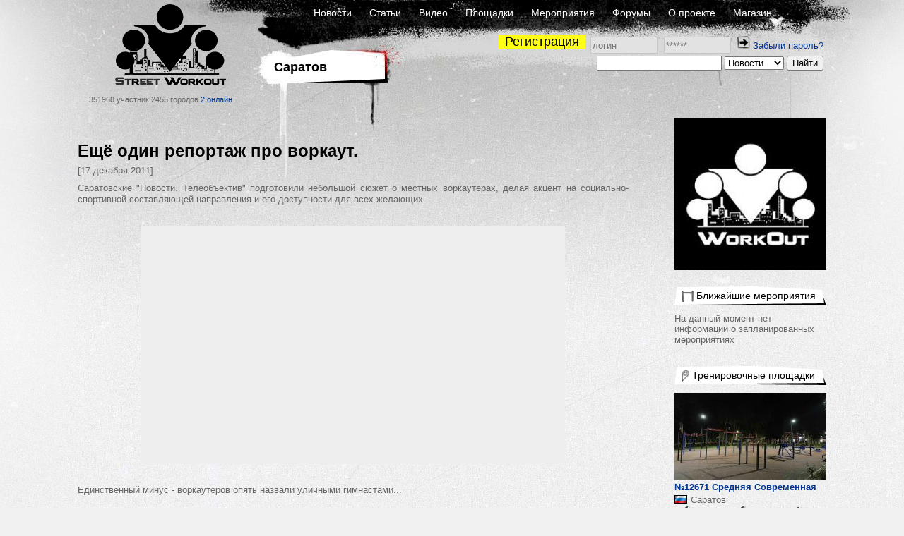

--- FILE ---
content_type: text/html; charset=UTF-8
request_url: https://workout.su/news/358-eshhjo-odin-reportazh-pro-vorkaut
body_size: 14018
content:


<!DOCTYPE html>
<html lang="ru">
  <head>
    <meta charset="UTF-8">
    <meta name="csrf-param" content="_csrf">
<meta name="csrf-token" content="vxxDraCCHsOG1xcLgDZyDBFKzn2DF7P0IjKqzjYhg8fKVjHI99Azi_zkRz7kDj9oeyT2RLYl5MR9Q-y0b0zLtQ==">
    <title>Ещё один репортаж про воркаут.  / Саратов - Street Workout</title>
      <script type="application/ld+json">{"@context":"http:\/\/schema.org","@type":"CreativeWork","headline":"Ещё один репортаж про воркаут. ","datePublished":"2011-12-17T00:00:00.000000+04:00","description":"Саратовские \"Новости. Телеобъектив\" подготовили небольшой сюжет о местных воркаутерах, делая акцент на социально-спортивной составляющей ...","author":{"@type":"Person","name":"WasD"},"mainEntityOfPage":"https:\/\/workout.su\/news\/358-eshhjo-odin-reportazh-pro-vorkaut"}</script>    <meta name="keywords" content="workout, воркаут, гетто, ghetto, фитнес, fitness,street, уличный спорт, дворовый спорт, гимнастика, турники, брусья, рукоходы, отжимания, подтягивания, приседания, выпады, pushups, pullups, dips, bars, barbarians, bartendaz, hannibal for king, zef, jude, beast, ганнибал, денис минин, евгений козырь, ether, punisher, тренировочные площадки, совместные тренировки, выходы силой, muscle ups, разряды по street workout, barstylers, дворовый спорт, иван козачок, александр борисов, данила черкасов, 8 районов, передний вис, задний вис">
<meta property="og:title" content="Ещё один репортаж про воркаут.  / Саратов - Street Workout">
<meta name="description" content="Саратовские &quot;Новости. Телеобъектив&quot; подготовили небольшой сюжет о местных воркаутерах, делая акцент на социально-спортивной составляющей ...">
<meta property="og:description" content="Саратовские &quot;Новости. Телеобъектив&quot; подготовили небольшой сюжет о местных воркаутерах, делая акцент на социально-спортивной составляющей ...">
<link href="https://workout.su/news/358-eshhjo-odin-reportazh-pro-vorkaut" rel="canonical">
<link href="/favicon.ico" rel="shortcut icon">
<link href="/assets/15de76ca/css/comments_2.css?v=1733147148" rel="stylesheet">
<link href="/assets/fb5618b/jquery.fancybox.css?v=1733147146" rel="stylesheet">
<link href="/assets/fb5618b/helpers/jquery.fancybox-buttons.css?v=1733147146" rel="stylesheet">
<link href="/assets/fb5618b/helpers/jquery.fancybox-thumbs.css?v=1733147146" rel="stylesheet">
<link href="/assets/fc64e0f5/css/donate_unreg.css?v=1733147146" rel="stylesheet">
<link href="/css/workout_x.css?v=1700731418" rel="stylesheet">
<link href="/css/a.css?v=1700731418" rel="stylesheet">
<style>    table.score{
        border-spacing: 0 !important;
        margin-left: -4px;
    }
    table.score td{
        padding: 0 1px 0 0 !important;
    }
    table.score td:nth-of-type(odd){
        width: 25px;
        padding-right: 2px;
    }</style>
<style>
          .ratio{
              width: 100%;
          }
          #main_two_container :not(.bbcode_quote_body)>.ratio{
              max-width: 600px;
              padding-left: calc(50% - 300px);
          }
          #sto :not(.bbcode_quote_body)>.ratio{
              max-width: calc(350px + 50%); /* макс ширина 700px с учетом padding, который входит в расчет width */
              padding-left: calc(50% - 350px);
          }
          
          /*.article :not(.bbcode_quote_body)>.ratio{*/
              /*max-width: 600px;*/
              /*padding-left: calc(50% - 300px);*/
          /*}*/

          .ratio-inner{
              position: relative;
              height: 0;
              border: none;
          }

          .ratio-content{
              position: absolute;
              top: 0;
              right: 0;
              bottom: 0;
              left: 0;
              background: #eee;
          }

          .ratio-video{
              padding-top: 56.25%;
              /*padding-top: 67.14%;*/
          }

            a.gif{
                display: block;
                position: relative;
                text-align: center;
            }
            .gif-play-before{

                content: " ";
                display: block;
                position: absolute;
                cursor: pointer;
                /*opacity: .85;*/
                /*transition: opacity,300ms;*/
                /*background: rgba(0, 0, 0, 0.54) url(/assets/8716cbfd/img/play2.png) no-repeat 50% 50%;*/
                background: url(/assets/8716cbfd/img/play2.png) no-repeat 50% 50%;
                width: 100%;
                height: 100%;
            }
            a.gif-orig > .gif-play-before{
                display: none;
            }
</style>
<script src="/assets/1511345f/jquery.js?v=1733147145"></script>
<script src="/assets/e7644921/yii.js?v=1733147145"></script>
<script src="/assets/fb5618b/jquery.fancybox.min.js?v=1733147146"></script>
<script src="/assets/230a1fa7/js/dialog9.js?v=1733147148"></script>
<script src="/assets/b839593b/jquery.pjax.js?v=1733147148"></script>
<script>            function beforeShow_w01768517375(){
                setCurrDialogCaller(this.element);
                $("#get-link-input").val( getCurrDialogCaller().attr("data-link") );
            }
            function afterShow_w01768517375(){
                ;
            }</script>  </head>
  <body>
  

    


      <div class="page-CNS section-N">
    <div id="layout">
      <div id="body">

        <div id="header">
          <div class="logo_block">
              <a href="/" class="logo"></a>
              <span class="text">
                351968 участник
                2455 городов
                <a href="/online" class="online">2 онлайн</a>
              </span>
          </div>
          <div class="nav_block">
            <div class="nav_block-frstline">
                <a href="/">Новости</a>
                <a href="/articles">Статьи</a>
                <a href="/video">Видео</a>
                <a href="/areas">Площадки</a>
                <a href="/trainings">Мероприятия</a>
                <a href="/forum">Форумы</a>
                <a href="/info">О проекте</a>
                <a href="http://workoutshop.ru?utm_source=workout.su&utm_medium=TOP-MENU" target="_blank">Магазин</a>
            </div>

            <div class="nav_block-scndline">
              

    <div class="new_user_block">
        <a class="new_user" href="/users/register">Регистрация</a>
        <form id="login-form" action="/login" method="post" style="display:inline">
<input type="hidden" name="_csrf" value="vxxDraCCHsOG1xcLgDZyDBFKzn2DF7P0IjKqzjYhg8fKVjHI99Azi_zkRz7kDj9oeyT2RLYl5MR9Q-y0b0zLtQ==">            <input type="text" id="loginform-username" class="" name="LoginForm[username]" placeholder="логин">            <input type="password" id="loginform-password" class="" name="LoginForm[password]" placeholder="******">            <button type="submit" class="login"><img src="/img/icons/enter.png"></button>

        </form>
        <a href="/forgot">Забыли пароль?</a>    </div>

            </div>

            <div class="nav_block-thrdline">
              <div class="nbt_l">
                  <a href="/city/116-saratov" class="main_cat">
                    <h1>Саратов</h1>
                  </a>
                                </div>
              <div class="nbt_r">
                <form id="w1" action="/search/search" method="get"><input type="text" id="searchform-text" name="SearchForm[text]"> <select id="searchform-section" name="SearchForm[section]">
<option value="news" selected>Новости</option>
<option value="users">Участники</option>
<option value="forums">Форумы</option>
<option value="video">Видео</option>
<option value="articles">Статьи</option>
<option value="cities">Города</option>
<option value="teams">Команды</option>
<option value="diaries">Дневники</option>
</select> <input type="submit" value="Найти"></form>              </div>
            </div>
          </div>
        </div>
        <div id="main_container">

                <div id="main_two_container">

        

        
        <div id="mc_center">
                        
    <div class="publication article">
        <div class="p_header">
            <a href="#" class="title"><h1>Ещё один репортаж про воркаут. </h1></a>
            <span class="date">[17 декабря 2011]</span>
        </div>
        <div class="p_body">
            Саратовские &quot;Новости. Телеобъектив&quot; подготовили небольшой сюжет о местных воркаутерах, делая акцент на социально-спортивной составляющей направления и его доступности для всех желающих.<br>
<br>
<div class="wo-video ratio"><div class="ratio-inner ratio-video"><div class="ratio-content"><iframe class="forum-video"
					title="YouTube video player"
					width="100%"
					src="https://www.youtube.com/embed/?autoplay=0&enablejsapi=1&origin=https://workout.su" frameborder="0" allowfullscreen>
				</iframe></div></div></div>
<br>
Единственный минус - воркаутеров опять назвали уличными гимнастами...<br>
<br>
P.S. За ссылку спасибо <a class='wo-user' href='/user/458' data-i='458' data-u='RomualdasENS'>RomualdasENS</a>.        </div>

        <div class="p_footer">
            
<div class="additional">
    <div class="socials">
        
    <a href="/news/358-eshhjo-odin-reportazh-pro-vorkaut">
        <span class="social_elem"><img src="/img/icons/view.png"></span>
        <span class="activity-counter">7782</span>
    </a>
    <a href="/news/comment/1334-nu-jeto-da">
        <span class="social_elem"><img src="/img/icons/comment.png"></span>
        <span class="activity-counter">21</span>
    </a>    </div>
</div>        </div>
    </div>

    <h2 class="responce_title">Комментарии</h2>

    <a id="page-a"></a><div id="pw-1768517374" data-pjax-container="" data-pjax-timeout="60000">
<div id="1271"></div>
<div style="display: none">/news/comment/1271-malchik-egor-predstavljaet-soboj-obrazec-dissonansa</div>
<div class="responce_holder">
  <div class="responce_elem"
       data-comment-id="1271"
       data-comment-user="WasD"
              data-comment-link="/news/comment/1271-malchik-egor-predstavljaet-soboj-obrazec-dissonansa"
  >

    <div class="re_user">
        

    

<div class="seb_elem vcard">


    <div class="pic"><a href="/wasd" class="username"><img src="/thumbs/6_50x50_FFFFFF//uploads/avatars/2019/03/2019-03-21-23-03-49-rjk.jpg" alt="WasD" title="WasD"></a></div>

    <div class="vdata">

        <div class="d_row">
            <a href="/wasd" class="username" title="WasD">
                                                    <span class="sex-ava"><img src="/img/icons/user.png"></span>
                                WasD            </a>

                    </div>

                    <div class="d_row">
                
<div class="location"><span class="flag"><img src="/img/flags2/RU.gif" alt=""></span><a href="/city/1-moskva" class="place">Москва</a></div>            </div>
        
        

                    <div class="d_row">
                
<div class="starline">
    <img src="/img/icons/star.png" class="stars"><img src="/img/icons/star.png" class="stars"><img src="/img/icons/star.png" class="stars"><img src="/img/icons/star.png" class="stars"><img src="/img/icons/star.png" class="stars"></div>            </div>
        

        

        
    </div>
</div>
            </div>


    
    <div class="re_body">

        
              <div class="re_params">
                
                    <div class="re_date">
                                                17.12.2011 22:34                    </div>

                   <div class="re_manage"><a class="button_micro button_micro-link get-link" href="#" title="Получить ссылку" data-link="https://workout.su/news/comment/1271-malchik-egor-predstavljaet-soboj-obrazec-dissonansa"></a></div>
                              </div>
              <div class="re_message">
          <cmt>Мальчик Егор представляет собой образец диссонанса.<br>
<br>
&quot;- Хочешь быть таким?<br>
- Хочу.<br>
- А почему не занимаешься?<br>
- Неинтересно.&quot;<br>
<br>
... no comments ...                    </cmt>
      </div>
            </div>
  </div>
</div>

<div id="1272"></div>
<div style="display: none">/news/comment/1272-samoe-strashnoe-chto-takih-neprilichno-mnogo-vseh</div>
<div class="responce_holder">
  <div class="responce_elem"
       data-comment-id="1272"
       data-comment-user="kiss"
              data-comment-link="/news/comment/1272-samoe-strashnoe-chto-takih-neprilichno-mnogo-vseh"
  >

    <div class="re_user">
        

    

<div class="seb_elem vcard">


    <div class="pic"><a href="/kiss" class="username"><img src="/thumbs/6_50x50_FFFFFF//uploads/avatars/1428417191.png" alt="kiss" title="kiss"></a></div>

    <div class="vdata">

        <div class="d_row">
            <a href="/kiss" class="username" title="kiss">
                                                    <span class="sex-ava"><img src="/img/icons/user.png"></span>
                                kiss            </a>

                    </div>

                    <div class="d_row">
                
<div class="location"><span class="flag"><img src="/img/flags2/RU.gif" alt=""></span><a href="/city/110-ramenskoe" class="place">Раменское</a></div>            </div>
        
        

                    <div class="d_row">
                
<div class="starline">
    <img src="/img/icons/star.png" class="stars"><img src="/img/icons/star.png" class="stars"><img src="/img/icons/star.png" class="stars"><img src="/img/icons/star.png" class="stars"><img src="/img/icons/star.png" class="stars"></div>            </div>
        

        

        
    </div>
</div>
            </div>


    
    <div class="re_body">

        
              <div class="re_params">
                
                    <div class="re_date">
                                                17.12.2011 23:21                    </div>

                   <div class="re_manage"><a class="button_micro button_micro-link get-link" href="#" title="Получить ссылку" data-link="https://workout.su/news/comment/1272-samoe-strashnoe-chto-takih-neprilichno-mnogo-vseh"></a></div>
                              </div>
              <div class="re_message">
          <cmt>Самое страшное что таких неприлично много.Всех возрастов...                    </cmt>
      </div>
            </div>
  </div>
</div>

<div id="1273"></div>
<div style="display: none">/news/comment/1273-eshhe-odin-reportazh-ni-o-chem-videorjad-nikakoj</div>
<div class="responce_holder">
  <div class="responce_elem"
       data-comment-id="1273"
       data-comment-user="Niko_Xtra"
              data-comment-link="/news/comment/1273-eshhe-odin-reportazh-ni-o-chem-videorjad-nikakoj"
  >

    <div class="re_user">
        

    

<div class="seb_elem vcard">


    <div class="pic"><a href="/niko_xtra" class="username"><img src="/thumbs/6_50x50_FFFFFF//uploads/avatars/2024/04/2024-04-17-13-04-31-s5o.jpg" alt="Niko_Xtra" title="Niko_Xtra"></a></div>

    <div class="vdata">

        <div class="d_row">
            <a href="/niko_xtra" class="username" title="Niko_Xtra">
                                                    <span class="sex-ava"><img src="/img/icons/user.png"></span>
                                Niko_Xtra            </a>

                    </div>

                    <div class="d_row">
                
<div class="location"><span class="flag"><img src="/img/flags2/RU.gif" alt=""></span><a href="/city/2-sankt-peterburg" class="place">Санкт-Петербург</a></div>            </div>
        
        

                    <div class="d_row">
                
<div class="starline">
    <img src="/img/icons/star.png" class="stars"><img src="/img/icons/star.png" class="stars"><img src="/img/icons/star.png" class="stars"><img src="/img/icons/star.png" class="stars"><img src="/img/icons/star_white.png" class="stars"></div>            </div>
        

        

        
    </div>
</div>
            </div>


    
    <div class="re_body">

        
              <div class="re_params">
                
                    <div class="re_date">
                                                18.12.2011 00:19                    </div>

                   <div class="re_manage"><a class="button_micro button_micro-link get-link" href="#" title="Получить ссылку" data-link="https://workout.su/news/comment/1273-eshhe-odin-reportazh-ni-o-chem-videorjad-nikakoj"></a></div>
                              </div>
              <div class="re_message">
          <cmt>Еще один репортаж, ни о чем!!!<br>
Видеоряд никакой, персонажи (уж извините) никакие!<br>
Опять воркаут смешан с гимнастикой.<br>
Нето нисе!<br>
печально                    </cmt>
      </div>
            </div>
  </div>
</div>

<div id="1274"></div>
<div style="display: none">/news/comment/1274-zhal-chto-naputali-ulichnuju-gimnastiku-i-work0ut-ja</div>
<div class="responce_holder">
  <div class="responce_elem"
       data-comment-id="1274"
       data-comment-user="RomualdasENS"
              data-comment-link="/news/comment/1274-zhal-chto-naputali-ulichnuju-gimnastiku-i-work0ut-ja"
  >

    <div class="re_user">
        

    

<div class="seb_elem vcard">


    <div class="pic"><a href="/romualdasens" class="username"><img src="/thumbs/6_50x50_FFFFFF//uploads/avatars/2031d31ef858c08c95f48aab3ba35c75f5006e39.jpg" alt="RomualdasENS" title="RomualdasENS"></a></div>

    <div class="vdata">

        <div class="d_row">
            <a href="/romualdasens" class="username" title="RomualdasENS">
                                                    <span class="sex-ava"><img src="/img/icons/user.png"></span>
                                RomualdasENS            </a>

                    </div>

                    <div class="d_row">
                
<div class="location"><span class="flag"><img src="/img/flags2/RU.gif" alt=""></span><a href="/city/116-saratov" class="place">Саратов</a></div>            </div>
        
        

                    <div class="d_row">
                
<div class="starline">
    <img src="/img/icons/star_white.png" class="stars"><img src="/img/icons/star_white.png" class="stars"><img src="/img/icons/star_white.png" class="stars"><img src="/img/icons/star_white.png" class="stars"><img src="/img/icons/star_white.png" class="stars"></div>            </div>
        

        

        
    </div>
</div>
            </div>


    
    <div class="re_body">

        
              <div class="re_params">
                
                    <div class="re_date">
                                                18.12.2011 08:48                    </div>

                   <div class="re_manage"><a class="button_micro button_micro-link get-link" href="#" title="Получить ссылку" data-link="https://workout.su/news/comment/1274-zhal-chto-naputali-ulichnuju-gimnastiku-i-work0ut-ja"></a></div>
                              </div>
              <div class="re_message">
          <cmt>Жаль что напутали уличную гимнастику и Work0ut. Я даже обиделся что меня обозвали уличным гимнастом ну и ладно главное что в душе мы живём Workoutом.На репортёров пофиг они всегда путают<br>
<br>
ХВАТИТ ЭТО ТЕРПЕТЬ <img class="emojione" alt="&#x1f603;" title=":smiley:" src="https://cdn.jsdelivr.net/emojione/assets/3.1/png/32/1f603.png"/>                    </cmt>
      </div>
            </div>
  </div>
</div>

<div id="1275"></div>
<div style="display: none">/news/comment/1275-nu-luchshe-chem-vorlekaut-xd</div>
<div class="responce_holder">
  <div class="responce_elem"
       data-comment-id="1275"
       data-comment-user="RomualdasENS"
              data-comment-link="/news/comment/1275-nu-luchshe-chem-vorlekaut-xd"
  >

    <div class="re_user">
        

    

<div class="seb_elem vcard">


    <div class="pic"><a href="/romualdasens" class="username"><img src="/thumbs/6_50x50_FFFFFF//uploads/avatars/2031d31ef858c08c95f48aab3ba35c75f5006e39.jpg" alt="RomualdasENS" title="RomualdasENS"></a></div>

    <div class="vdata">

        <div class="d_row">
            <a href="/romualdasens" class="username" title="RomualdasENS">
                                                    <span class="sex-ava"><img src="/img/icons/user.png"></span>
                                RomualdasENS            </a>

                    </div>

                    <div class="d_row">
                
<div class="location"><span class="flag"><img src="/img/flags2/RU.gif" alt=""></span><a href="/city/116-saratov" class="place">Саратов</a></div>            </div>
        
        

                    <div class="d_row">
                
<div class="starline">
    <img src="/img/icons/star_white.png" class="stars"><img src="/img/icons/star_white.png" class="stars"><img src="/img/icons/star_white.png" class="stars"><img src="/img/icons/star_white.png" class="stars"><img src="/img/icons/star_white.png" class="stars"></div>            </div>
        

        

        
    </div>
</div>
            </div>


    
    <div class="re_body">

        
              <div class="re_params">
                
                    <div class="re_date">
                                                18.12.2011 08:49                    </div>

                   <div class="re_manage"><a class="button_micro button_micro-link get-link" href="#" title="Получить ссылку" data-link="https://workout.su/news/comment/1275-nu-luchshe-chem-vorlekaut-xd"></a></div>
                              </div>
              <div class="re_message">
          <cmt>Ну лучше чем Ворлекаут xd                    </cmt>
      </div>
            </div>
  </div>
</div>

<div id="1277"></div>
<div style="display: none">/news/comment/1277-reporterov-oboih-rolikov-stoit-povesit-na-ljamkah-na</div>
<div class="responce_holder">
  <div class="responce_elem"
       data-comment-id="1277"
       data-comment-user="Eferzold"
              data-comment-link="/news/comment/1277-reporterov-oboih-rolikov-stoit-povesit-na-ljamkah-na"
  >

    <div class="re_user">
        

    

<div class="seb_elem vcard">


    <div class="pic"><a href="/eferzold" class="username"><img src="/thumbs/6_50x50_FFFFFF//uploads/avatars/bd4546341f7abe974f41e2dd2d3eaaa4217adc00.jpg" alt="Eferzold" title="Eferzold"></a></div>

    <div class="vdata">

        <div class="d_row">
            <a href="/eferzold" class="username" title="Eferzold">
                                                    <span class="sex-ava"><img src="/img/icons/user.png"></span>
                                Eferzold            </a>

                    </div>

                    <div class="d_row">
                
<div class="location"><span class="flag"><img src="/img/flags2/RU.gif" alt=""></span><a href="/city/575-uljanovsk" class="place">Ульяновск</a></div>            </div>
        
        

                    <div class="d_row">
                
<div class="starline">
    <img src="/img/icons/star.png" class="stars"><img src="/img/icons/star.png" class="stars"><img src="/img/icons/star.png" class="stars"><img src="/img/icons/star.png" class="stars"><img src="/img/icons/star_white.png" class="stars"></div>            </div>
        

        

        
    </div>
</div>
            </div>


    
    <div class="re_body">

        
              <div class="re_params">
                
                    <div class="re_date">
                                                18.12.2011 12:03                    </div>

                   <div class="re_manage"><a class="button_micro button_micro-link get-link" href="#" title="Получить ссылку" data-link="https://workout.su/news/comment/1277-reporterov-oboih-rolikov-stoit-povesit-na-ljamkah-na"></a></div>
                              </div>
              <div class="re_message">
          <cmt>Репортеров обоих роликов стоить повесить на лямках на ближайшем дереве. Я еще ни одного ролика не видел подобного, чтобы не тошнило от него. Такими вот &quot;мотивирующими&quot; репортажами они отбивают охоту заниматься у тех, кто еще не начал и дезинформируют остальных. Создается впечатление, что воркаут - набор из подъемов переворотом, склепки и подтягиваний, а люди, занимающиеся им, исключительно школота с телосложением Дориана Грея.                    </cmt>
      </div>
            </div>
  </div>
</div>

<div id="1278"></div>
<div style="display: none">/news/comment/1278-reportery-nekompetentny-im-net-dela-do-vorkauta-im</div>
<div class="responce_holder">
  <div class="responce_elem"
       data-comment-id="1278"
       data-comment-user="kiss"
              data-comment-link="/news/comment/1278-reportery-nekompetentny-im-net-dela-do-vorkauta-im"
  >

    <div class="re_user">
        

    

<div class="seb_elem vcard">


    <div class="pic"><a href="/kiss" class="username"><img src="/thumbs/6_50x50_FFFFFF//uploads/avatars/1428417191.png" alt="kiss" title="kiss"></a></div>

    <div class="vdata">

        <div class="d_row">
            <a href="/kiss" class="username" title="kiss">
                                                    <span class="sex-ava"><img src="/img/icons/user.png"></span>
                                kiss            </a>

                    </div>

                    <div class="d_row">
                
<div class="location"><span class="flag"><img src="/img/flags2/RU.gif" alt=""></span><a href="/city/110-ramenskoe" class="place">Раменское</a></div>            </div>
        
        

                    <div class="d_row">
                
<div class="starline">
    <img src="/img/icons/star.png" class="stars"><img src="/img/icons/star.png" class="stars"><img src="/img/icons/star.png" class="stars"><img src="/img/icons/star.png" class="stars"><img src="/img/icons/star.png" class="stars"></div>            </div>
        

        

        
    </div>
</div>
            </div>


    
    <div class="re_body">

        
              <div class="re_params">
                
                    <div class="re_date">
                                                18.12.2011 13:32                    </div>

                   <div class="re_manage"><a class="button_micro button_micro-link get-link" href="#" title="Получить ссылку" data-link="https://workout.su/news/comment/1278-reportery-nekompetentny-im-net-dela-do-vorkauta-im"></a></div>
                              </div>
              <div class="re_message">
          <cmt>репортеры некомпетентны,им нет дела до воркаута,им надо сделать репортаж.Так что их винить не в чем,они часть культуры.                    </cmt>
      </div>
            </div>
  </div>
</div>

<div id="1280"></div>
<div style="display: none">/news/comment/1280-tak-stop-stop-a-kto-voobshhe-skazal-chto-jeto-pro</div>
<div class="responce_holder">
  <div class="responce_elem"
       data-comment-id="1280"
       data-comment-user="kiss"
              data-comment-link="/news/comment/1280-tak-stop-stop-a-kto-voobshhe-skazal-chto-jeto-pro"
  >

    <div class="re_user">
        

    

<div class="seb_elem vcard">


    <div class="pic"><a href="/kiss" class="username"><img src="/thumbs/6_50x50_FFFFFF//uploads/avatars/1428417191.png" alt="kiss" title="kiss"></a></div>

    <div class="vdata">

        <div class="d_row">
            <a href="/kiss" class="username" title="kiss">
                                                    <span class="sex-ava"><img src="/img/icons/user.png"></span>
                                kiss            </a>

                    </div>

                    <div class="d_row">
                
<div class="location"><span class="flag"><img src="/img/flags2/RU.gif" alt=""></span><a href="/city/110-ramenskoe" class="place">Раменское</a></div>            </div>
        
        

                    <div class="d_row">
                
<div class="starline">
    <img src="/img/icons/star.png" class="stars"><img src="/img/icons/star.png" class="stars"><img src="/img/icons/star.png" class="stars"><img src="/img/icons/star.png" class="stars"><img src="/img/icons/star.png" class="stars"></div>            </div>
        

        

        
    </div>
</div>
            </div>


    
    <div class="re_body">

        
              <div class="re_params">
                
                    <div class="re_date">
                                                18.12.2011 14:41                    </div>

                   <div class="re_manage"><a class="button_micro button_micro-link get-link" href="#" title="Получить ссылку" data-link="https://workout.su/news/comment/1280-tak-stop-stop-a-kto-voobshhe-skazal-chto-jeto-pro"></a></div>
                              </div>
              <div class="re_message">
          <cmt>Так стоп стоп.А кто вообще сказал что это про воркаут?Название &quot;городские виды спорта&quot;.Так что какие претензии?                    </cmt>
      </div>
            </div>
  </div>
</div>

<div id="1281"></div>
<div style="display: none">/news/comment/1281-da-oni-i-v-nazvanii-oshiblis</div>
<div class="responce_holder">
  <div class="responce_elem"
       data-comment-id="1281"
       data-comment-user="RomualdasENS"
              data-comment-link="/news/comment/1281-da-oni-i-v-nazvanii-oshiblis"
  >

    <div class="re_user">
        

    

<div class="seb_elem vcard">


    <div class="pic"><a href="/romualdasens" class="username"><img src="/thumbs/6_50x50_FFFFFF//uploads/avatars/2031d31ef858c08c95f48aab3ba35c75f5006e39.jpg" alt="RomualdasENS" title="RomualdasENS"></a></div>

    <div class="vdata">

        <div class="d_row">
            <a href="/romualdasens" class="username" title="RomualdasENS">
                                                    <span class="sex-ava"><img src="/img/icons/user.png"></span>
                                RomualdasENS            </a>

                    </div>

                    <div class="d_row">
                
<div class="location"><span class="flag"><img src="/img/flags2/RU.gif" alt=""></span><a href="/city/116-saratov" class="place">Саратов</a></div>            </div>
        
        

                    <div class="d_row">
                
<div class="starline">
    <img src="/img/icons/star_white.png" class="stars"><img src="/img/icons/star_white.png" class="stars"><img src="/img/icons/star_white.png" class="stars"><img src="/img/icons/star_white.png" class="stars"><img src="/img/icons/star_white.png" class="stars"></div>            </div>
        

        

        
    </div>
</div>
            </div>


    
    <div class="re_body">

        
              <div class="re_params">
                
                    <div class="re_date">
                                                18.12.2011 14:49                    </div>

                   <div class="re_manage"><a class="button_micro button_micro-link get-link" href="#" title="Получить ссылку" data-link="https://workout.su/news/comment/1281-da-oni-i-v-nazvanii-oshiblis"></a></div>
                              </div>
              <div class="re_message">
          <cmt>Да, они и в названии ошиблись                    </cmt>
      </div>
            </div>
  </div>
</div>

<div id="1282"></div>
<div style="display: none">/news/comment/1282-da-uzh-egor-konechno-ochen-strannyj-malchik-i-eshhjo</div>
<div class="responce_holder">
  <div class="responce_elem"
       data-comment-id="1282"
       data-comment-user="Shot"
              data-comment-link="/news/comment/1282-da-uzh-egor-konechno-ochen-strannyj-malchik-i-eshhjo"
  >

    <div class="re_user">
        

    

<div class="seb_elem vcard">


    <div class="pic"><a href="/shot" class="username"><img src="/thumbs/6_50x50_FFFFFF//uploads/avatars/41734d6a0538d3bcf8c3d14d1544a4609bc80a05.jpg" alt="Shot" title="Shot"></a></div>

    <div class="vdata">

        <div class="d_row">
            <a href="/shot" class="username" title="Shot">
                                                    <span class="sex-ava"><img src="/img/icons/user.png"></span>
                                Shot            </a>

                    </div>

                    <div class="d_row">
                
<div class="location"><span class="flag"><img src="/img/flags2/RU.gif" alt=""></span><a href="/city/86-nizhnij-novgorod" class="place">Нижний Новгород</a></div>            </div>
        
        

                    <div class="d_row">
                
<div class="starline">
    <img src="/img/icons/star_white.png" class="stars"><img src="/img/icons/star_white.png" class="stars"><img src="/img/icons/star_white.png" class="stars"><img src="/img/icons/star_white.png" class="stars"><img src="/img/icons/star_white.png" class="stars"></div>            </div>
        

        

        
    </div>
</div>
            </div>


    
    <div class="re_body">

        
              <div class="re_params">
                
                    <div class="re_date">
                                                18.12.2011 14:54                    </div>

                   <div class="re_manage"><a class="button_micro button_micro-link get-link" href="#" title="Получить ссылку" data-link="https://workout.su/news/comment/1282-da-uzh-egor-konechno-ochen-strannyj-malchik-i-eshhjo"></a></div>
                              </div>
              <div class="re_message">
          <cmt>Да уж, Егор конечно очень странный мальчик <img class="emojione" alt="&#x1f603;" title=":smiley:" src="https://cdn.jsdelivr.net/emojione/assets/3.1/png/32/1f603.png"/><br>
И ещё ребята почему вы так ссоритесь из за терминологии?<br>
Это просто глупо.                    </cmt>
      </div>
            </div>
  </div>
</div>


<div class="pagination">
    <a href="/news/358-eshhjo-odin-reportazh-pro-vorkaut#page-a">Назад</a>

    <div class="numbers">
        <a href="/news/358-eshhjo-odin-reportazh-pro-vorkaut#page-a" class="number active">1</a><a href="/news/358-eshhjo-odin-reportazh-pro-vorkaut?comments_page=2#page-a" class="number">2</a><a href="/news/358-eshhjo-odin-reportazh-pro-vorkaut?comments_page=3#page-a" class="number">3</a>    </div>

    <a href="/news/358-eshhjo-odin-reportazh-pro-vorkaut?comments_page=2#page-a">Вперед</a>
</div>

</div>
        </div>

                <div id="mc_right">
                                    
            <div class="avatar-block"><div class="avatar"><a href="/city/116-saratov"><img src="/thumbs/6_215x_FFFFFF//img/avatar_default.jpg" alt="Воркаут сообщество города Саратов" title="Воркаут сообщество города Саратов"></a></div></div>
<div class="side_element "><div class="side_element-header"><a href="/trainings/city/116-saratov"><span class="icon"><img src="/img/icons/icon-5.gif" alt=""></span><span class="title">Ближайшие мероприятия</span></a></div><div class="side_element-body"><div class="seb_elem-text">На данный момент нет информации о запланированных мероприятиях</div></div></div><div class="side_element "><div class="side_element-header"><a href="/areas/city/116-saratov"><span class="icon"><img src="/img/icons/icon-8.gif" alt=""></span><span class="title">Тренировочные площадки</span></a></div><div class="side_element-body"><div class="seb_elem pic_date"><a href="/areas/12671-N12671-srednjaja-sovremennaja?context=city&city=116" class="img_link"><img src="/thumbs/6_215x123_FFFFFF//uploads/userfiles/2023/09/2023-09-28-21-09-00-ezd.jpg" alt="Площадка для воркаута в городе Саратов №12671 Средняя Современная фото" title="Площадка для воркаута в городе Саратов №12671 Средняя Современная фото"></a><a href="/areas/12671-N12671-srednjaja-sovremennaja?context=city&city=116" class="title_link">№12671 Средняя Современная</a><div class="location"><span class="flag"><img src="/img/flags2/RU.gif" alt=""></span><a href="/city/116-saratov" class="place">Саратов</a></div><div class="activity"><a href="/areas/12671-N12671-srednjaja-sovremennaja?context=city&city=116"><span class="social_elem"><img src="/img/icons/view.png" alt=""><span class="count">1095</span></span></a><a href="/areas/12671-N12671-srednjaja-sovremennaja?context=city&city=116"><span class="social_elem"><img src="/img/icons/comment.png" alt=""><span class="count">0</span></span></a><a href="/areas/12671-N12671-srednjaja-sovremennaja?context=city&city=116"><span class="social_elem"><img src="/img/icons/area-users.png" alt=""><span class="count">1</span></span></a></div></div><div class="seb_elem pic_date"><a href="/areas/12334-N12334-malenkaja-sovremennaja?context=city&city=116" class="img_link"><img src="/thumbs/6_215x123_FFFFFF//uploads/userfiles/2023/03/2023-03-31-13-03-21-zfm.jpg" alt="Площадка для воркаута в городе Саратов №12334 Маленькая Современная фото" title="Площадка для воркаута в городе Саратов №12334 Маленькая Современная фото"></a><a href="/areas/12334-N12334-malenkaja-sovremennaja?context=city&city=116" class="title_link">№12334 Маленькая Современная</a><div class="location"><span class="flag"><img src="/img/flags2/RU.gif" alt=""></span><a href="/city/116-saratov" class="place">Саратов</a></div><div class="activity"><a href="/areas/12334-N12334-malenkaja-sovremennaja?context=city&city=116"><span class="social_elem"><img src="/img/icons/view.png" alt=""><span class="count">495</span></span></a><a href="/areas/12334-N12334-malenkaja-sovremennaja?context=city&city=116"><span class="social_elem"><img src="/img/icons/comment.png" alt=""><span class="count">0</span></span></a><a href="/areas/12334-N12334-malenkaja-sovremennaja?context=city&city=116"><span class="social_elem"><img src="/img/icons/area-users.png" alt=""><span class="count">0</span></span></a></div></div><div class="seb_elem pic_date"><a href="/areas/12333-N12333-malenkaja-sovremennaja?context=city&city=116" class="img_link"><img src="/thumbs/6_215x123_FFFFFF//uploads/userfiles/2023/03/2023-03-31-12-03-31-eam.jpg" alt="Площадка для воркаута в городе Саратов №12333 Маленькая Современная фото" title="Площадка для воркаута в городе Саратов №12333 Маленькая Современная фото"></a><a href="/areas/12333-N12333-malenkaja-sovremennaja?context=city&city=116" class="title_link">№12333 Маленькая Современная</a><div class="location"><span class="flag"><img src="/img/flags2/RU.gif" alt=""></span><a href="/city/116-saratov" class="place">Саратов</a></div><div class="activity"><a href="/areas/12333-N12333-malenkaja-sovremennaja?context=city&city=116"><span class="social_elem"><img src="/img/icons/view.png" alt=""><span class="count">501</span></span></a><a href="/areas/12333-N12333-malenkaja-sovremennaja?context=city&city=116"><span class="social_elem"><img src="/img/icons/comment.png" alt=""><span class="count">0</span></span></a><a href="/areas/12333-N12333-malenkaja-sovremennaja?context=city&city=116"><span class="social_elem"><img src="/img/icons/area-users.png" alt=""><span class="count">0</span></span></a></div></div><div class="seb_elem pic_date"><a href="/areas/12059-N12059-malenkaja-sovetskaja?context=city&city=116" class="img_link"><img src="/thumbs/6_215x123_FFFFFF//uploads/userfiles/2022/09/2022-09-01-09-09-35-bhp.jpg" alt="Площадка для воркаута в городе Саратов №12059 Маленькая Советская фото" title="Площадка для воркаута в городе Саратов №12059 Маленькая Советская фото"></a><a href="/areas/12059-N12059-malenkaja-sovetskaja?context=city&city=116" class="title_link">№12059 Маленькая Советская</a><div class="location"><span class="flag"><img src="/img/flags2/RU.gif" alt=""></span><a href="/city/116-saratov" class="place">Саратов</a></div><div class="activity"><a href="/areas/12059-N12059-malenkaja-sovetskaja?context=city&city=116"><span class="social_elem"><img src="/img/icons/view.png" alt=""><span class="count">1604</span></span></a><a href="/areas/12059-N12059-malenkaja-sovetskaja?context=city&city=116"><span class="social_elem"><img src="/img/icons/comment.png" alt=""><span class="count">0</span></span></a><a href="/areas/12059-N12059-malenkaja-sovetskaja?context=city&city=116"><span class="social_elem"><img src="/img/icons/area-users.png" alt=""><span class="count">1</span></span></a></div></div><div class="seb_elem pic_date"><a href="/areas/9749-N9749-malenkaja-sovremennaja?context=city&city=116" class="img_link"><img src="/thumbs/6_215x123_FFFFFF//uploads/userfiles/2019/06/2019-06-09-10-06-50-a7j.jpg" alt="Площадка для воркаута в городе Саратов №9749 Маленькая Современная фото" title="Площадка для воркаута в городе Саратов №9749 Маленькая Современная фото"></a><a href="/areas/9749-N9749-malenkaja-sovremennaja?context=city&city=116" class="title_link">№9749 Маленькая Современная</a><div class="location"><span class="flag"><img src="/img/flags2/RU.gif" alt=""></span><a href="/city/116-saratov" class="place">Саратов</a></div><div class="activity"><a href="/areas/9749-N9749-malenkaja-sovremennaja?context=city&city=116"><span class="social_elem"><img src="/img/icons/view.png" alt=""><span class="count">2380</span></span></a><a href="/areas/9749-N9749-malenkaja-sovremennaja?context=city&city=116"><span class="social_elem"><img src="/img/icons/comment.png" alt=""><span class="count">0</span></span></a><a href="/areas/9749-N9749-malenkaja-sovremennaja?context=city&city=116"><span class="social_elem"><img src="/img/icons/area-users.png" alt=""><span class="count">0</span></span></a></div></div></div><div class="side_element-footer"><a href="/areas/city/116-saratov">Посмотреть все площадки (27)</a></div></div><div class="side_element "><div class="side_element-header"><a href="/gallery/show_city/116-saratov"><span class="icon"><img src="/img/icons/icon-1.gif" alt=""></span><span class="title">Фото</span></a></div><div class="side_element-body"><div class="seb_elem-text">В альбоме пока ещё нет фотографий</div></div></div><div class="side_element "><div class="side_element-header"><a href="/video/category/135-video-goroda-saratov"><span class="icon"><img src="/img/icons/icon-2.gif" alt=""></span><span class="title">Видео</span></a></div><div class="side_element-body"><div class="seb_elem-text">В альбоме нет видеозаписей</div></div></div><div class="side_element "><div class="side_element-header"><a href="/forum/67-forum-goroda-saratov"><span class="icon"><img src="/img/icons/icon-3.gif" alt=""></span><span class="title">Городской форум</span></a></div><div class="side_element-body"><div class="forum-theme"><div class="seb_elem pic_date"><a href="/forum_thread/12012-druzja-moi-izvinite-chto-otvlekaju-predlagaju-pomoshh" class="title_link">Друзья мои, извините что отвлекаю, предлагаю помощь студентам в учебе</a><div class="userdate"><a href="/senobit18061977">senobit18061977</a><span class="date">[07.07.2017 20:32]</span></div><div class="activity"><a href="/forum_thread/12012-druzja-moi-izvinite-chto-otvlekaju-predlagaju-pomoshh"><span class="social_elem"><img src="/img/icons/view.png" alt=""><span class="count">1397</span></span></a><a href="/forums/comment/360689-druzja-predlagaju-url-http-03studentu-ru-pomoshh-v"><span class="social_elem"><img src="/img/icons/comment.png" alt=""><span class="count">1</span></span></a></div></div></div></div><div class="side_element-footer"><a href="/forum/67-forum-goroda-saratov">Посмотреть все темы (1)</a></div></div><div class="side_element "><div class="side_element-header"><a href="/diaries/city/116-saratov"><span class="icon"><img src="/img/icons/icon-3.gif" alt=""></span><span class="title">Дневники жителей</span></a></div><div class="side_element-body"><div class="forum-theme"><div class="seb_elem pic_date"><a href="/forum_thread/21739-kak-jeto-izmenilo-moju-zhizn" class="title_link">Как это изменило мою жизнь</a><div class="userdate"><a href="/antdr">Antdr</a><span class="date">[04.05.2022 13:56]</span></div><div class="activity"><a href="/forum_thread/21739-kak-jeto-izmenilo-moju-zhizn"><span class="social_elem"><img src="/img/icons/view.png" alt=""><span class="count">685</span></span></a><a href="/forums/comment/585488-i-data-ed3-3-i-p-segodnja-otkryl-svoju-stranicu-i"><span class="social_elem"><img src="/img/icons/comment.png" alt=""><span class="count">1</span></span></a></div></div></div><div class="forum-theme"><div class="seb_elem pic_date"><a href="/forum_thread/21480-15-den" class="title_link">15 день </a><div class="userdate"><a href="/oksana_top">Oksana_Top</a><span class="date">[30.11.2021 08:52]</span></div><div class="activity"><a href="/forum_thread/21480-15-den"><span class="social_elem"><img src="/img/icons/view.png" alt=""><span class="count">833</span></span></a><a href="/forums/comment/578820-i-data-ed3-3-i-p-zachem-zhe-stolko-dnevnikov-mozhno-v"><span class="social_elem"><img src="/img/icons/comment.png" alt=""><span class="count">2</span></span></a></div></div></div><div class="forum-theme"><div class="seb_elem pic_date"><a href="/forum_thread/21476-14-den" class="title_link">14 день</a><div class="userdate"><a href="/oksana_top">Oksana_Top</a><span class="date">[15.11.2021 10:39]</span></div><div class="activity"><a href="/forum_thread/21476-14-den"><span class="social_elem"><img src="/img/icons/view.png" alt=""><span class="count">785</span></span></a><a href="/forums/comment/578281-i-data-ed3-3-i-p-4-kruga-p-p-10-avstralijskih"><span class="social_elem"><img src="/img/icons/comment.png" alt=""><span class="count">1</span></span></a></div></div></div><div class="forum-theme"><div class="seb_elem pic_date"><a href="/forum_thread/21473-12-den" class="title_link">12 день</a><div class="userdate"><a href="/oksana_top">Oksana_Top</a><span class="date">[13.11.2021 13:20]</span></div><div class="activity"><a href="/forum_thread/21473-12-den"><span class="social_elem"><img src="/img/icons/view.png" alt=""><span class="count">664</span></span></a><a href="/forums/comment/578226-i-data-ed3-3-i-p-4-kruga-p-p-10-avstralijskih"><span class="social_elem"><img src="/img/icons/comment.png" alt=""><span class="count">1</span></span></a></div></div></div><div class="forum-theme"><div class="seb_elem pic_date"><a href="/forum_thread/21470-11-den" class="title_link">11 день</a><div class="userdate"><a href="/oksana_top">Oksana_Top</a><span class="date">[13.11.2021 08:29]</span></div><div class="activity"><a href="/forum_thread/21470-11-den"><span class="social_elem"><img src="/img/icons/view.png" alt=""><span class="count">739</span></span></a><a href="/forums/comment/578213-i-data-ed3-3-i-p-otdyh-p"><span class="social_elem"><img src="/img/icons/comment.png" alt=""><span class="count">1</span></span></a></div></div></div></div><div class="side_element-footer"><a href="/diaries/city/116-saratov">Посмотреть все дневники (57)</a></div></div><div class="side_element "><div class="side_element-header"><a href="#"><span class="icon"><img src="/img/icons/icon-6.gif" alt=""></span><span class="title">Организаторы</span></a></div><div class="side_element-body"><div class="seb_elem-text">Нет организаторов</div></div></div><div class="side_element "><div class="side_element-header"><a href="/users/list-city?id=116-saratov"><span class="icon"><img src="/img/icons/icon-4.gif" alt=""></span><span class="title">Популярные участники</span></a></div><div class="side_element-body"><div class="seb_elem vcard"><div class="pic"><a href="/andrei91" class="username"><img src="/thumbs/6_50x50_FFFFFF//uploads/avatars/ава81.JPG" alt="andrei91" title="andrei91"></a></div><div class="vdata"><div class="d_row"><a href="/andrei91" class="username" title="andrei91"><span class="sex-ava"><img src="/img/icons/user.png"></span>
                                andrei91            </a></div><div class="d_row"><div class="location"><span class="flag"><img src="/img/flags2/RU.gif" alt=""></span><a href="/city/116-saratov" class="place">Саратов</a></div></div><div class="d_row"><div class="starline"><img src="/img/icons/star.png" class="stars"><img src="/img/icons/star.png" class="stars"><img src="/img/icons/star.png" class="stars"><img src="/img/icons/star.png" class="stars"><img src="/img/icons/star_white.png" class="stars"></div></div></div></div><div class="seb_elem vcard"><div class="pic"><a href="/sas" class="username"><img src="/thumbs/6_50x50_FFFFFF//uploads/avatars/1440531290.JPG" alt="sas" title="sas"></a></div><div class="vdata"><div class="d_row"><a href="/sas" class="username" title="sas"><span class="sex-ava"><img src="/img/icons/user.png"></span>
                                sas            </a></div><div class="d_row"><div class="location"><span class="flag"><img src="/img/flags2/RU.gif" alt=""></span><a href="/city/116-saratov" class="place">Саратов</a></div></div><div class="d_row"><div class="starline"><img src="/img/icons/star.png" class="stars"><img src="/img/icons/star.png" class="stars"><img src="/img/icons/star.png" class="stars"><img src="/img/icons/star.png" class="stars"><img src="/img/icons/star_white.png" class="stars"></div></div></div></div><div class="seb_elem vcard"><div class="pic"><a href="/leshiy" class="username"><img src="/thumbs/6_50x50_FFFFFF//img/avatar_default.jpg" alt="leshiy" title="leshiy"></a></div><div class="vdata"><div class="d_row"><a href="/leshiy" class="username" title="leshiy"><span class="sex-ava"><img src="/img/icons/user.png"></span>
                                leshiy            </a></div><div class="d_row"><div class="location"><span class="flag"><img src="/img/flags2/RU.gif" alt=""></span><a href="/city/116-saratov" class="place">Саратов</a></div></div><div class="d_row"><div class="starline"><img src="/img/icons/star.png" class="stars"><img src="/img/icons/star.png" class="stars"><img src="/img/icons/star.png" class="stars"><img src="/img/icons/star.png" class="stars"><img src="/img/icons/star_white.png" class="stars"></div></div></div></div><div class="seb_elem vcard"><div class="pic"><a href="/azatdsw" class="username"><img src="/thumbs/6_50x50_FFFFFF//uploads/avatars/25697f7f3d0c8a04db8bb093115bc8554d6264a6.jpg" alt="AZATDSW" title="AZATDSW"></a></div><div class="vdata"><div class="d_row"><a href="/azatdsw" class="username" title="AZATDSW"><span class="sex-ava"><img src="/img/icons/user.png"></span>
                                AZATDSW            </a></div><div class="d_row"><div class="location"><span class="flag"><img src="/img/flags2/RU.gif" alt=""></span><a href="/city/116-saratov" class="place">Саратов</a></div></div><div class="d_row"><div class="starline"><img src="/img/icons/star.png" class="stars"><img src="/img/icons/star.png" class="stars"><img src="/img/icons/star.png" class="stars"><img src="/img/icons/star.png" class="stars"><img src="/img/icons/star_white.png" class="stars"></div></div></div></div><div class="seb_elem vcard"><div class="pic"><a href="/ildar80" class="username"><img src="/thumbs/6_50x50_FFFFFF//uploads/avatars/2017/07/2017-07-06-22-07-05-ljq.jpg" alt="Ildar80" title="Ildar80"></a></div><div class="vdata"><div class="d_row"><a href="/ildar80" class="username" title="Ildar80"><span class="sex-ava"><img src="/img/icons/user.png"></span>
                                Ildar80            </a></div><div class="d_row"><div class="location"><span class="flag"><img src="/img/flags2/RU.gif" alt=""></span><a href="/city/116-saratov" class="place">Саратов</a></div></div><div class="d_row"><div class="starline"><img src="/img/icons/star.png" class="stars"><img src="/img/icons/star.png" class="stars"><img src="/img/icons/star.png" class="stars"><img src="/img/icons/star.png" class="stars"><img src="/img/icons/star_white.png" class="stars"></div></div></div></div><div class="seb_elem vcard"><div class="pic"><a href="/alik_zharkov" class="username"><img src="/thumbs/6_50x50_FFFFFF//uploads/avatars/1470394731.JPG" alt="Alik_Zharkov" title="Alik_Zharkov"></a></div><div class="vdata"><div class="d_row"><a href="/alik_zharkov" class="username" title="Alik_Zharkov"><span class="sex-ava"><img src="/img/icons/user.png"></span>
                                Alik_Zharkov            </a></div><div class="d_row"><div class="location"><span class="flag"><img src="/img/flags2/RU.gif" alt=""></span><a href="/city/116-saratov" class="place">Саратов</a></div></div><div class="d_row"><div class="starline"><img src="/img/icons/star.png" class="stars"><img src="/img/icons/star.png" class="stars"><img src="/img/icons/star.png" class="stars"><img src="/img/icons/star.png" class="stars"><img src="/img/icons/star_white.png" class="stars"></div></div></div></div><div class="seb_elem vcard"><div class="pic"><a href="/arriva" class="username"><img src="/thumbs/6_50x50_FFFFFF//uploads/avatars/2017/10/2017-10-10-10-10-08-7go.jpg" alt="arriva" title="arriva"></a></div><div class="vdata"><div class="d_row"><a href="/arriva" class="username" title="arriva"><span class="sex-ava"><img src="/img/icons/user.png"></span>
                                arriva            </a></div><div class="d_row"><div class="location"><span class="flag"><img src="/img/flags2/RU.gif" alt=""></span><a href="/city/116-saratov" class="place">Саратов</a></div></div><div class="d_row"><div class="starline"><img src="/img/icons/star.png" class="stars"><img src="/img/icons/star.png" class="stars"><img src="/img/icons/star.png" class="stars"><img src="/img/icons/star_white.png" class="stars"><img src="/img/icons/star_white.png" class="stars"></div></div></div></div><div class="seb_elem vcard"><div class="pic"><a href="/teeemke" class="username"><img src="/thumbs/6_50x50_FFFFFF//img/avatar_default.jpg" alt="teeemke" title="teeemke"></a></div><div class="vdata"><div class="d_row"><a href="/teeemke" class="username" title="teeemke"><span class="sex-ava"><img src="/img/icons/user.png"></span>
                                teeemke            </a></div><div class="d_row"><div class="location"><span class="flag"><img src="/img/flags2/RU.gif" alt=""></span><a href="/city/116-saratov" class="place">Саратов</a></div></div><div class="d_row"><div class="starline"><img src="/img/icons/star.png" class="stars"><img src="/img/icons/star.png" class="stars"><img src="/img/icons/star.png" class="stars"><img src="/img/icons/star_white.png" class="stars"><img src="/img/icons/star_white.png" class="stars"></div></div></div></div><div class="seb_elem vcard"><div class="pic"><a href="/dmitryde" class="username"><img src="/thumbs/6_50x50_FFFFFF//uploads/avatars/2023/10/2023-10-06-18-10-46-sjv.jpg" alt="DmitryDe" title="DmitryDe"></a></div><div class="vdata"><div class="d_row"><a href="/dmitryde" class="username" title="DmitryDe"><span class="sex-ava"><img src="/img/icons/user.png"></span>
                                DmitryDe            </a></div><div class="d_row"><div class="location"><span class="flag"><img src="/img/flags2/RU.gif" alt=""></span><a href="/city/116-saratov" class="place">Саратов</a></div></div><div class="d_row"><div class="starline"><img src="/img/icons/star.png" class="stars"><img src="/img/icons/star.png" class="stars"><img src="/img/icons/star_white.png" class="stars"><img src="/img/icons/star_white.png" class="stars"><img src="/img/icons/star_white.png" class="stars"></div></div></div></div><div class="seb_elem vcard"><div class="pic"><a href="/avitamingw" class="username"><img src="/thumbs/6_50x50_FFFFFF//img/avatar_default.jpg" alt="AvitaminGW" title="AvitaminGW"></a></div><div class="vdata"><div class="d_row"><a href="/avitamingw" class="username" title="AvitaminGW"><span class="sex-ava"><img src="/img/icons/user.png"></span>
                                AvitaminGW            </a></div><div class="d_row"><div class="location"><span class="flag"><img src="/img/flags2/RU.gif" alt=""></span><a href="/city/116-saratov" class="place">Саратов</a></div></div><div class="d_row"><div class="starline"><img src="/img/icons/star.png" class="stars"><img src="/img/icons/star.png" class="stars"><img src="/img/icons/star_white.png" class="stars"><img src="/img/icons/star_white.png" class="stars"><img src="/img/icons/star_white.png" class="stars"></div></div></div></div></div><div class="side_element-footer"><a href="/users/list-city?id=116-saratov">Посмотреть весь список (1567)</a></div></div><div class="side_element "><div class="side_element-header"><a href="/city/teams?city=116-saratov"><span class="icon"><img src="/img/icons/icon-7.gif" alt=""></span><span class="title">Команды</span></a></div><div class="side_element-body"><div class="seb_elem vcard"><div class="pic"><a href="/teams/459-kamenka64" class="username"><img src="/thumbs/6_50x50_FFFFFF//uploads/userfiles/2018/12/2018-12-26-22-12-45-0jp.jpg" alt="Kamenka64" title="Kamenka64"></a></div><div class="vdata"><div class="d_row"><a href="/teams/459-kamenka64" class="username" title="Kamenka64">
                                                Kamenka64            </a></div><div class="d_row"><div class="starline"><img src="/img/icons/star_white.png" class="stars"><img src="/img/icons/star_white.png" class="stars"><img src="/img/icons/star_white.png" class="stars"><img src="/img/icons/star_white.png" class="stars"><img src="/img/icons/star_white.png" class="stars"></div></div></div></div><div class="seb_elem vcard"><div class="pic"><a href="/teams/392-vesennjaja-stodnevka-saratov" class="username"><img src="/thumbs/6_50x50_FFFFFF//img/avatar_default.jpg" alt="Весенняя стодневка Саратов" title="Весенняя стодневка Саратов"></a></div><div class="vdata"><div class="d_row"><a href="/teams/392-vesennjaja-stodnevka-saratov" class="username" title="Весенняя стодневка Саратов">
                                                Весенняя стодневка Саратов            </a></div><div class="d_row"><div class="starline"><img src="/img/icons/star_white.png" class="stars"><img src="/img/icons/star_white.png" class="stars"><img src="/img/icons/star_white.png" class="stars"><img src="/img/icons/star_white.png" class="stars"><img src="/img/icons/star_white.png" class="stars"></div></div></div></div><div class="seb_elem vcard"><div class="pic"><a href="/teams/571-gepardy" class="username"><img src="/thumbs/6_50x50_FFFFFF//uploads/userfiles/2021/10/2021-10-28-20-10-15-ryb.jpg" alt="Гепарды" title="Гепарды"></a></div><div class="vdata"><div class="d_row"><a href="/teams/571-gepardy" class="username" title="Гепарды">
                                                Гепарды            </a></div><div class="d_row"><div class="starline"><img src="/img/icons/star_white.png" class="stars"><img src="/img/icons/star_white.png" class="stars"><img src="/img/icons/star_white.png" class="stars"><img src="/img/icons/star_white.png" class="stars"><img src="/img/icons/star_white.png" class="stars"></div></div></div></div></div><div class="side_element-footer"><a href="/city/teams?city=116-saratov">Посмотреть команды города</a></div></div><div class="side_element "><div class="side_element-header"><a href="/users/list-new-city?id=116-saratov"><span class="icon"><img src="/img/icons/icon-6.gif" alt=""></span><span class="title">Новые участники</span></a></div><div class="side_element-body"><div class="seb_elem vcard"><div class="pic"><a href="/elvira_nm" class="username"><img src="/thumbs/6_50x50_FFFFFF//img/avatar_default.jpg" alt="Elvira_nm" title="Elvira_nm"></a></div><div class="vdata"><div class="d_row"><a href="/elvira_nm" class="username" title="Elvira_nm"><span class="sex-ava"><img src="/img/icons/user-girl.png"></span>
                                Elvira_nm            </a></div><div class="d_row"><div class="location"><span class="flag"><img src="/img/flags2/RU.gif" alt=""></span><a href="/city/116-saratov" class="place">Саратов</a></div></div><div class="d_row"><div class="starline"><img src="/img/icons/star_white.png" class="stars"><img src="/img/icons/star_white.png" class="stars"><img src="/img/icons/star_white.png" class="stars"><img src="/img/icons/star_white.png" class="stars"><img src="/img/icons/star_white.png" class="stars"></div></div></div></div><div class="seb_elem vcard"><div class="pic"><a href="/skirsta" class="username"><img src="/thumbs/6_50x50_FFFFFF//img/avatar_default.jpg" alt="skirsta" title="skirsta"></a></div><div class="vdata"><div class="d_row"><a href="/skirsta" class="username" title="skirsta"><span class="sex-ava"><img src="/img/icons/user.png"></span>
                                skirsta            </a></div><div class="d_row"><div class="location"><span class="flag"><img src="/img/flags2/RU.gif" alt=""></span><a href="/city/116-saratov" class="place">Саратов</a></div></div><div class="d_row"><div class="starline"><img src="/img/icons/star_white.png" class="stars"><img src="/img/icons/star_white.png" class="stars"><img src="/img/icons/star_white.png" class="stars"><img src="/img/icons/star_white.png" class="stars"><img src="/img/icons/star_white.png" class="stars"></div></div></div></div><div class="seb_elem vcard"><div class="pic"><a href="/irbis2211" class="username"><img src="/thumbs/6_50x50_FFFFFF//img/avatar_default.jpg" alt="irbis2211" title="irbis2211"></a></div><div class="vdata"><div class="d_row"><a href="/irbis2211" class="username" title="irbis2211"><span class="sex-ava"><img src="/img/icons/user.png"></span>
                                irbis2211            </a></div><div class="d_row"><div class="location"><span class="flag"><img src="/img/flags2/RU.gif" alt=""></span><a href="/city/116-saratov" class="place">Саратов</a></div></div><div class="d_row"><div class="starline"><img src="/img/icons/star_white.png" class="stars"><img src="/img/icons/star_white.png" class="stars"><img src="/img/icons/star_white.png" class="stars"><img src="/img/icons/star_white.png" class="stars"><img src="/img/icons/star_white.png" class="stars"></div></div></div></div><div class="seb_elem vcard"><div class="pic"><a href="/daneelsh" class="username"><img src="/thumbs/6_50x50_FFFFFF//img/avatar_default.jpg" alt="daneelsh" title="daneelsh"></a></div><div class="vdata"><div class="d_row"><a href="/daneelsh" class="username" title="daneelsh"><span class="sex-ava"><img src="/img/icons/user.png"></span>
                                daneelsh            </a></div><div class="d_row"><div class="location"><span class="flag"><img src="/img/flags2/RU.gif" alt=""></span><a href="/city/116-saratov" class="place">Саратов</a></div></div><div class="d_row"><div class="starline"><img src="/img/icons/star_white.png" class="stars"><img src="/img/icons/star_white.png" class="stars"><img src="/img/icons/star_white.png" class="stars"><img src="/img/icons/star_white.png" class="stars"><img src="/img/icons/star_white.png" class="stars"></div></div></div></div><div class="seb_elem vcard"><div class="pic"><a href="/samoylenkok" class="username"><img src="/thumbs/6_50x50_FFFFFF//img/avatar_default.jpg" alt="Samoylenkok" title="Samoylenkok"></a></div><div class="vdata"><div class="d_row"><a href="/samoylenkok" class="username" title="Samoylenkok"><span class="sex-ava"><img src="/img/icons/user-girl.png"></span>
                                Samoylenkok            </a></div><div class="d_row"><div class="location"><span class="flag"><img src="/img/flags2/RU.gif" alt=""></span><a href="/city/116-saratov" class="place">Саратов</a></div></div><div class="d_row"><div class="starline"><img src="/img/icons/star_white.png" class="stars"><img src="/img/icons/star_white.png" class="stars"><img src="/img/icons/star_white.png" class="stars"><img src="/img/icons/star_white.png" class="stars"><img src="/img/icons/star_white.png" class="stars"></div></div></div></div><div class="seb_elem vcard"><div class="pic"><a href="/dyadyavadya" class="username"><img src="/thumbs/6_50x50_FFFFFF//img/avatar_default.jpg" alt="DyadyaVadya" title="DyadyaVadya"></a></div><div class="vdata"><div class="d_row"><a href="/dyadyavadya" class="username" title="DyadyaVadya"><span class="sex-ava"><img src="/img/icons/user.png"></span>
                                DyadyaVadya            </a></div><div class="d_row"><div class="location"><span class="flag"><img src="/img/flags2/RU.gif" alt=""></span><a href="/city/116-saratov" class="place">Саратов</a></div></div><div class="d_row"><div class="starline"><img src="/img/icons/star_white.png" class="stars"><img src="/img/icons/star_white.png" class="stars"><img src="/img/icons/star_white.png" class="stars"><img src="/img/icons/star_white.png" class="stars"><img src="/img/icons/star_white.png" class="stars"></div></div></div></div><div class="seb_elem vcard"><div class="pic"><a href="/igorian1997" class="username"><img src="/thumbs/6_50x50_FFFFFF//img/avatar_default.jpg" alt="Igorian1997" title="Igorian1997"></a></div><div class="vdata"><div class="d_row"><a href="/igorian1997" class="username" title="Igorian1997"><span class="sex-ava"><img src="/img/icons/user.png"></span>
                                Igorian1997            </a></div><div class="d_row"><div class="location"><span class="flag"><img src="/img/flags2/RU.gif" alt=""></span><a href="/city/116-saratov" class="place">Саратов</a></div></div><div class="d_row"><div class="starline"><img src="/img/icons/star_white.png" class="stars"><img src="/img/icons/star_white.png" class="stars"><img src="/img/icons/star_white.png" class="stars"><img src="/img/icons/star_white.png" class="stars"><img src="/img/icons/star_white.png" class="stars"></div></div></div></div><div class="seb_elem vcard"><div class="pic"><a href="/thuadm" class="username"><img src="/thumbs/6_50x50_FFFFFF//img/avatar_default.jpg" alt="thuadm" title="thuadm"></a></div><div class="vdata"><div class="d_row"><a href="/thuadm" class="username" title="thuadm"><span class="sex-ava"><img src="/img/icons/user.png"></span>
                                thuadm            </a></div><div class="d_row"><div class="location"><span class="flag"><img src="/img/flags2/RU.gif" alt=""></span><a href="/city/116-saratov" class="place">Саратов</a></div></div><div class="d_row"><div class="starline"><img src="/img/icons/star_white.png" class="stars"><img src="/img/icons/star_white.png" class="stars"><img src="/img/icons/star_white.png" class="stars"><img src="/img/icons/star_white.png" class="stars"><img src="/img/icons/star_white.png" class="stars"></div></div></div></div><div class="seb_elem vcard"><div class="pic"><a href="/jkuzz" class="username"><img src="/thumbs/6_50x50_FFFFFF//img/avatar_default.jpg" alt="jkuzz" title="jkuzz"></a></div><div class="vdata"><div class="d_row"><a href="/jkuzz" class="username" title="jkuzz"><span class="sex-ava"><img src="/img/icons/user-girl.png"></span>
                                jkuzz            </a></div><div class="d_row"><div class="location"><span class="flag"><img src="/img/flags2/RU.gif" alt=""></span><a href="/city/116-saratov" class="place">Саратов</a></div></div><div class="d_row"><div class="starline"><img src="/img/icons/star_white.png" class="stars"><img src="/img/icons/star_white.png" class="stars"><img src="/img/icons/star_white.png" class="stars"><img src="/img/icons/star_white.png" class="stars"><img src="/img/icons/star_white.png" class="stars"></div></div></div></div><div class="seb_elem vcard"><div class="pic"><a href="/txnt" class="username"><img src="/thumbs/6_50x50_FFFFFF//img/avatar_default.jpg" alt="Txnt" title="Txnt"></a></div><div class="vdata"><div class="d_row"><a href="/txnt" class="username" title="Txnt"><span class="sex-ava"><img src="/img/icons/user.png"></span>
                                Txnt            </a></div><div class="d_row"><div class="location"><span class="flag"><img src="/img/flags2/RU.gif" alt=""></span><a href="/city/116-saratov" class="place">Саратов</a></div></div><div class="d_row"><div class="starline"><img src="/img/icons/star_white.png" class="stars"><img src="/img/icons/star_white.png" class="stars"><img src="/img/icons/star_white.png" class="stars"><img src="/img/icons/star_white.png" class="stars"><img src="/img/icons/star_white.png" class="stars"></div></div></div></div></div></div>
                    </div>
        
        
    </div>
        
        </div>
      </div>
      <div id="footer">
          <div class="footerratexta">
              <div class="about" style="width: inherit;">
                  <p>
                      © 2010-2020 Street Workout
                  </p>
                  <p>
                      Использование материалов <a href="http://www.workout.su">www.workout.su</a> разрешено<br/>
                      только при наличии активной ссылки на источник.<br/>
                       <a href="mailto:info@workout.su">info@workout.su</a> +7 905 528 1515 (Антон)<br />
                      Перейти на <a href="/news/358-eshhjo-odin-reportazh-pro-vorkaut?mobile_force=1">мобильную версию сайта</a>                  </p>
              </div>
          </div>
      </div>
    </div>
  </div>

      <!-- Google tag (gtag.js) -->
      <script async src="https://www.googletagmanager.com/gtag/js?id=G-LBG8MPWF71"></script>
      <script>
          window.dataLayer = window.dataLayer || [];
          function gtag(){dataLayer.push(arguments);}
          gtag('js', new Date());

          gtag('config', 'G-LBG8MPWF71');
      </script>

    <script src="/assets/15de76ca/js/comments_11.js?v=1733147148"></script>
<script src="/assets/15de76ca/js/clipboard.min.js?v=1733147148"></script>
<script src="/assets/15de76ca/js/jquery.selection.js?v=1733147148"></script>
<script src="/assets/be56fb58/jquery.mousewheel.min.js?v=1733147148"></script>
<script src="/assets/fb5618b/helpers/jquery.fancybox-buttons.js?v=1733147146"></script>
<script src="/assets/fb5618b/helpers/jquery.fancybox-media.js?v=1733147146"></script>
<script src="/assets/fb5618b/helpers/jquery.fancybox-thumbs.js?v=1733147146"></script>
<script src="/js/workout_x.js?v=1700731418"></script>
<script src="/assets/e7644921/yii.activeForm.js?v=1733147145"></script>
<script>jQuery(function ($) {
jQuery('.get-link').fancybox({"type":"html","content":"\n            <div>Ссылка на сообщение</div>\n            <div><input id=\"get-link-input\" type=\"text\" style=\"width: 400px\"></div>\n            <div><br />\n                <a href=\"#\" class=\"button_min btn-clipboard\"\n                    data-clipboard-target=\"#get-link-input\" onclick=\"return false;\">Скопировать</a>\n\n                <a href=\"#\" class=\"button_min dialog-close-fancybox\" onclick=\"return false;\">Закрыть</a>\n            </div>","autoCenter":false,"openSpeed":"fast","closeEffect":"fade","closeSpeed":"fast","closeBtn":true,"openOpacity":true,"beforeShow":beforeShow_w01768517375,"afterShow":afterShow_w01768517375});
new Clipboard(".btn-clipboard");

            function processImage(elem, gallery_id) {

                if (!$(elem).hasClass('img-pr') && 
                    !$(elem).hasClass('human-img') && 
                    !$(elem).hasClass('bbcode_smiley') && 
                    !$(elem).hasClass('wo-smile') && 
                    !$(elem).hasClass('emojione')
                    ){

                    $(elem).each(function(){
                        var elem = $(this);
                        var parent_a = elem.closest('a');
                        if (!$(parent_a).is('a')){
                            var url =  $(elem).attr('data-origin');
                            if (!url) url = $(elem).attr('src');

                            var a = '';
                            if ($(elem).hasClass('gif')){
                                a = '<a class="media-images gif gif-play" href="' + url + '" ><div class="gif-play-before"></div> </a>';
                            } else {
                                a = '<a class="media-images" rel="gallery_'+ gallery_id +'" href="' + url + '" > </a>';
                            }
                            $(elem).before(a);
                            $(elem).prev().append($(elem));
                            $(elem).addClass('img-processed');
                            //$(elem).prev('.gif-play-before').width($(elem).width());

                        }
                    });
                }
            }

            function processVideo(){
                $('iframe').each(function(index, element){

                    if ($(element).hasClass('forum-video') || $(element).hasClass('video')) {
                        var width = $(element).width();
                        //$(element).height(width * 188 / 280);
                        if (width == 100){
                            var spoiler = $(element).parentsUntil('.hidden-spoiler').parent();
                            if (spoiler){
                                var spoiler_width = $(spoiler).width();
                                spoiler_width = spoiler_width > 600 ? 600 : (spoiler_width-26);
                                width = spoiler_width;
                            }
                        }
                        $(element).height(width * 9 / 16);
                    }
                });
            }

            function processMedia(){
                $('.publication .p_body').find('img').each(function (i, elem){
                    processImage(elem, 'main');
                });

                $('.responce_holder .re_message').find('img').each(function (i, elem){
                    var id = $(elem).parentsUntil('.responce_elem').parent().attr('data-comment-id');
                    processImage(elem, id);
                });
                $('.comment .content').find('img').each(function (i, elem){
                    var id = $(elem).parentsUntil('.comment').parent().attr('data-comment-id');
                    processImage(elem, id);
                });

                $('.media-images:not(.gif)').fancybox({
		            helpers: {
		                overlay : {
		                    closeClick: true,
		                    locked: false
		                }
                    }
                });

                processVideo();
            }
            processMedia();


            $(document).on('click', '.gif-play-before', function(event){

                event.preventDefault();                
                var img = $(this).parent().find('img');
                var orig = $(img).attr('data-origin');
                var thmb = $(img).attr('data-thumb');
                var src = $(img).attr('src');
                if (src == thmb) {
                    $(img).attr('src', orig).addClass('gif-orig')
                        .parent('a.gif').removeClass('gif-play').addClass('gif-orig');

                } else {
                    $(img).attr('src', thmb).removeClass('gif-orig')
                        .parent('a.gif').addClass('gif-play').removeClass('gif-orig');
                }

            });
            
            $(document).on('click', 'a.gif-orig', function(event){

                event.preventDefault();
                var img = $(this).find('img');
                var orig = $(img).attr('data-origin');
                var thmb = $(img).attr('data-thumb');
                
                $(img).attr('src', thmb).removeClass('gif-orig')
                    .parent('a.gif').addClass('gif-play').removeClass('gif-orig');
                
            });
jQuery(document).pjax("div.re_manage a", {"push":false,"replace":false,"timeout":60000,"scrollTo":false,"container":"#pw-1768517374"});
jQuery(document).off("submit", "#pw-1768517374 .comment-form").on("submit", "#pw-1768517374 .comment-form", function (event) {jQuery.pjax.submit(event, {"push":false,"replace":false,"timeout":60000,"scrollTo":false,"container":"#pw-1768517374"});});
jQuery('#login-form').yiiActiveForm([], []);
jQuery('#w1').yiiActiveForm([], []);
});</script>    </body>
</html>

